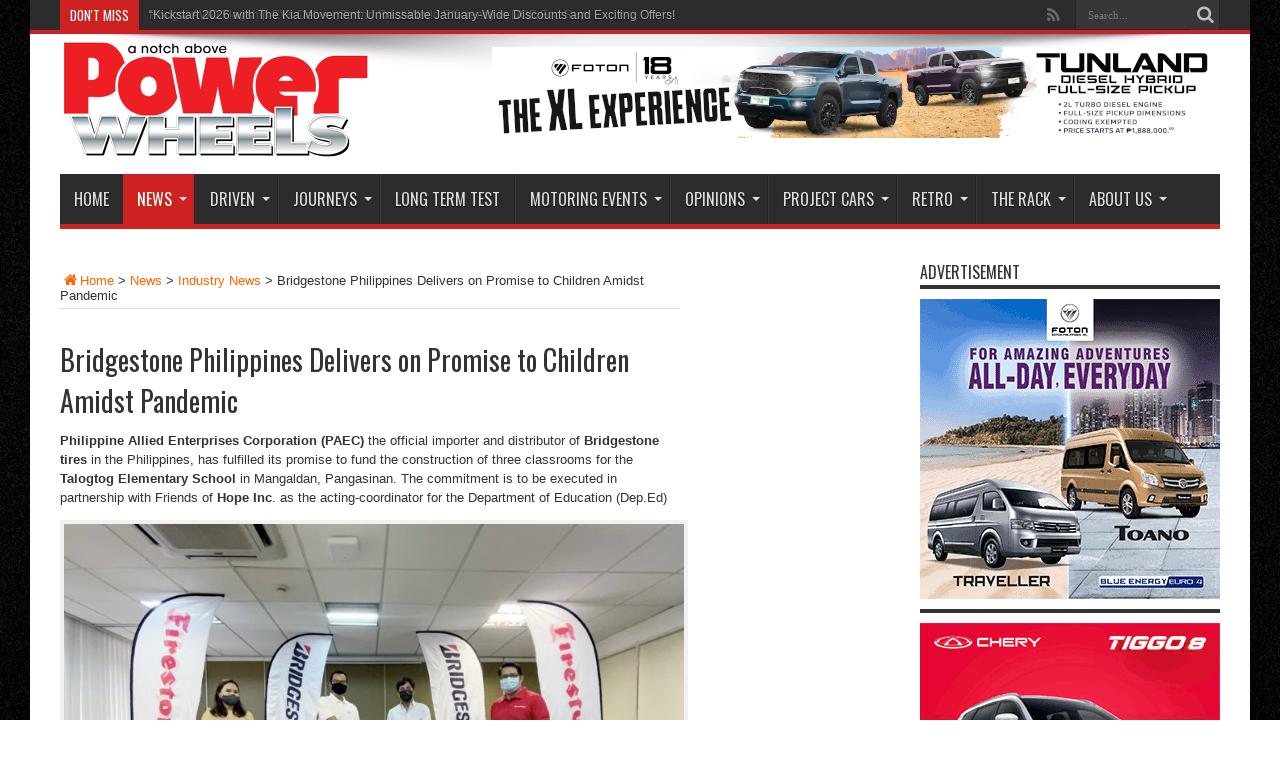

--- FILE ---
content_type: text/html; charset=UTF-8
request_url: https://powerwheelsmagazine.com.ph/bridgestone-philippines-delivers-on-promise-to-children-amidst-pandemic/
body_size: 15418
content:
<!DOCTYPE html>
<html lang="en-US" prefix="og: http://ogp.me/ns#">
<head>
<meta charset="UTF-8" />
<title>Bridgestone Philippines Delivers on Promise to Children Amidst Pandemic | Power Wheels Magazine</title>
<link rel="profile" href="http://gmpg.org/xfn/11" />
<link rel="pingback" href="https://powerwheelsmagazine.com.ph/xmlrpc.php" />
<link rel="stylesheet" href="https://cdn.jsdelivr.net/npm/bootstrap-icons@1.5.0/font/bootstrap-icons.css">
<meta name='robots' content='max-image-preview:large' />
<link rel='dns-prefetch' href='//fonts.googleapis.com' />
<link rel='dns-prefetch' href='//s.w.org' />
<link rel="alternate" type="application/rss+xml" title="Power Wheels Magazine &raquo; Feed" href="https://powerwheelsmagazine.com.ph/feed/" />
<link rel="alternate" type="application/rss+xml" title="Power Wheels Magazine &raquo; Comments Feed" href="https://powerwheelsmagazine.com.ph/comments/feed/" />
<meta property="og:title" content="Bridgestone Philippines Delivers on Promise to Children Amidst Pandemic"/>
<meta property="og:description" content=""/>
<meta property="og:type" content="article"/>
<meta property="og:url" content="https://powerwheelsmagazine.com.ph/bridgestone-philippines-delivers-on-promise-to-children-amidst-pandemic/"/>
<meta property="og:site_name" content="Power Wheels Magazine"/>
<meta property="og:image" content="https://powerwheelsmagazine.com.ph/wp-content/uploads/2021/03/PAEC-HOPE.jpg"/>
		<!-- This site uses the Google Analytics by ExactMetrics plugin v8.6.2 - Using Analytics tracking - https://www.exactmetrics.com/ -->
							<script src="//www.googletagmanager.com/gtag/js?id=G-LD91PYS5WY"  data-cfasync="false" data-wpfc-render="false" type="text/javascript" async></script>
			<script data-cfasync="false" data-wpfc-render="false" type="text/javascript">
				var em_version = '8.6.2';
				var em_track_user = true;
				var em_no_track_reason = '';
								var ExactMetricsDefaultLocations = {"page_location":"https:\/\/powerwheelsmagazine.com.ph\/bridgestone-philippines-delivers-on-promise-to-children-amidst-pandemic\/"};
								if ( typeof ExactMetricsPrivacyGuardFilter === 'function' ) {
					var ExactMetricsLocations = (typeof ExactMetricsExcludeQuery === 'object') ? ExactMetricsPrivacyGuardFilter( ExactMetricsExcludeQuery ) : ExactMetricsPrivacyGuardFilter( ExactMetricsDefaultLocations );
				} else {
					var ExactMetricsLocations = (typeof ExactMetricsExcludeQuery === 'object') ? ExactMetricsExcludeQuery : ExactMetricsDefaultLocations;
				}

								var disableStrs = [
										'ga-disable-G-LD91PYS5WY',
									];

				/* Function to detect opted out users */
				function __gtagTrackerIsOptedOut() {
					for (var index = 0; index < disableStrs.length; index++) {
						if (document.cookie.indexOf(disableStrs[index] + '=true') > -1) {
							return true;
						}
					}

					return false;
				}

				/* Disable tracking if the opt-out cookie exists. */
				if (__gtagTrackerIsOptedOut()) {
					for (var index = 0; index < disableStrs.length; index++) {
						window[disableStrs[index]] = true;
					}
				}

				/* Opt-out function */
				function __gtagTrackerOptout() {
					for (var index = 0; index < disableStrs.length; index++) {
						document.cookie = disableStrs[index] + '=true; expires=Thu, 31 Dec 2099 23:59:59 UTC; path=/';
						window[disableStrs[index]] = true;
					}
				}

				if ('undefined' === typeof gaOptout) {
					function gaOptout() {
						__gtagTrackerOptout();
					}
				}
								window.dataLayer = window.dataLayer || [];

				window.ExactMetricsDualTracker = {
					helpers: {},
					trackers: {},
				};
				if (em_track_user) {
					function __gtagDataLayer() {
						dataLayer.push(arguments);
					}

					function __gtagTracker(type, name, parameters) {
						if (!parameters) {
							parameters = {};
						}

						if (parameters.send_to) {
							__gtagDataLayer.apply(null, arguments);
							return;
						}

						if (type === 'event') {
														parameters.send_to = exactmetrics_frontend.v4_id;
							var hookName = name;
							if (typeof parameters['event_category'] !== 'undefined') {
								hookName = parameters['event_category'] + ':' + name;
							}

							if (typeof ExactMetricsDualTracker.trackers[hookName] !== 'undefined') {
								ExactMetricsDualTracker.trackers[hookName](parameters);
							} else {
								__gtagDataLayer('event', name, parameters);
							}
							
						} else {
							__gtagDataLayer.apply(null, arguments);
						}
					}

					__gtagTracker('js', new Date());
					__gtagTracker('set', {
						'developer_id.dNDMyYj': true,
											});
					if ( ExactMetricsLocations.page_location ) {
						__gtagTracker('set', ExactMetricsLocations);
					}
										__gtagTracker('config', 'G-LD91PYS5WY', {"forceSSL":"true"} );
															window.gtag = __gtagTracker;										(function () {
						/* https://developers.google.com/analytics/devguides/collection/analyticsjs/ */
						/* ga and __gaTracker compatibility shim. */
						var noopfn = function () {
							return null;
						};
						var newtracker = function () {
							return new Tracker();
						};
						var Tracker = function () {
							return null;
						};
						var p = Tracker.prototype;
						p.get = noopfn;
						p.set = noopfn;
						p.send = function () {
							var args = Array.prototype.slice.call(arguments);
							args.unshift('send');
							__gaTracker.apply(null, args);
						};
						var __gaTracker = function () {
							var len = arguments.length;
							if (len === 0) {
								return;
							}
							var f = arguments[len - 1];
							if (typeof f !== 'object' || f === null || typeof f.hitCallback !== 'function') {
								if ('send' === arguments[0]) {
									var hitConverted, hitObject = false, action;
									if ('event' === arguments[1]) {
										if ('undefined' !== typeof arguments[3]) {
											hitObject = {
												'eventAction': arguments[3],
												'eventCategory': arguments[2],
												'eventLabel': arguments[4],
												'value': arguments[5] ? arguments[5] : 1,
											}
										}
									}
									if ('pageview' === arguments[1]) {
										if ('undefined' !== typeof arguments[2]) {
											hitObject = {
												'eventAction': 'page_view',
												'page_path': arguments[2],
											}
										}
									}
									if (typeof arguments[2] === 'object') {
										hitObject = arguments[2];
									}
									if (typeof arguments[5] === 'object') {
										Object.assign(hitObject, arguments[5]);
									}
									if ('undefined' !== typeof arguments[1].hitType) {
										hitObject = arguments[1];
										if ('pageview' === hitObject.hitType) {
											hitObject.eventAction = 'page_view';
										}
									}
									if (hitObject) {
										action = 'timing' === arguments[1].hitType ? 'timing_complete' : hitObject.eventAction;
										hitConverted = mapArgs(hitObject);
										__gtagTracker('event', action, hitConverted);
									}
								}
								return;
							}

							function mapArgs(args) {
								var arg, hit = {};
								var gaMap = {
									'eventCategory': 'event_category',
									'eventAction': 'event_action',
									'eventLabel': 'event_label',
									'eventValue': 'event_value',
									'nonInteraction': 'non_interaction',
									'timingCategory': 'event_category',
									'timingVar': 'name',
									'timingValue': 'value',
									'timingLabel': 'event_label',
									'page': 'page_path',
									'location': 'page_location',
									'title': 'page_title',
									'referrer' : 'page_referrer',
								};
								for (arg in args) {
																		if (!(!args.hasOwnProperty(arg) || !gaMap.hasOwnProperty(arg))) {
										hit[gaMap[arg]] = args[arg];
									} else {
										hit[arg] = args[arg];
									}
								}
								return hit;
							}

							try {
								f.hitCallback();
							} catch (ex) {
							}
						};
						__gaTracker.create = newtracker;
						__gaTracker.getByName = newtracker;
						__gaTracker.getAll = function () {
							return [];
						};
						__gaTracker.remove = noopfn;
						__gaTracker.loaded = true;
						window['__gaTracker'] = __gaTracker;
					})();
									} else {
										console.log("");
					(function () {
						function __gtagTracker() {
							return null;
						}

						window['__gtagTracker'] = __gtagTracker;
						window['gtag'] = __gtagTracker;
					})();
									}
			</script>
				<!-- / Google Analytics by ExactMetrics -->
				<script type="text/javascript">
			window._wpemojiSettings = {"baseUrl":"https:\/\/s.w.org\/images\/core\/emoji\/13.1.0\/72x72\/","ext":".png","svgUrl":"https:\/\/s.w.org\/images\/core\/emoji\/13.1.0\/svg\/","svgExt":".svg","source":{"concatemoji":"https:\/\/powerwheelsmagazine.com.ph\/wp-includes\/js\/wp-emoji-release.min.js?ver=5.8.12"}};
			!function(e,a,t){var n,r,o,i=a.createElement("canvas"),p=i.getContext&&i.getContext("2d");function s(e,t){var a=String.fromCharCode;p.clearRect(0,0,i.width,i.height),p.fillText(a.apply(this,e),0,0);e=i.toDataURL();return p.clearRect(0,0,i.width,i.height),p.fillText(a.apply(this,t),0,0),e===i.toDataURL()}function c(e){var t=a.createElement("script");t.src=e,t.defer=t.type="text/javascript",a.getElementsByTagName("head")[0].appendChild(t)}for(o=Array("flag","emoji"),t.supports={everything:!0,everythingExceptFlag:!0},r=0;r<o.length;r++)t.supports[o[r]]=function(e){if(!p||!p.fillText)return!1;switch(p.textBaseline="top",p.font="600 32px Arial",e){case"flag":return s([127987,65039,8205,9895,65039],[127987,65039,8203,9895,65039])?!1:!s([55356,56826,55356,56819],[55356,56826,8203,55356,56819])&&!s([55356,57332,56128,56423,56128,56418,56128,56421,56128,56430,56128,56423,56128,56447],[55356,57332,8203,56128,56423,8203,56128,56418,8203,56128,56421,8203,56128,56430,8203,56128,56423,8203,56128,56447]);case"emoji":return!s([10084,65039,8205,55357,56613],[10084,65039,8203,55357,56613])}return!1}(o[r]),t.supports.everything=t.supports.everything&&t.supports[o[r]],"flag"!==o[r]&&(t.supports.everythingExceptFlag=t.supports.everythingExceptFlag&&t.supports[o[r]]);t.supports.everythingExceptFlag=t.supports.everythingExceptFlag&&!t.supports.flag,t.DOMReady=!1,t.readyCallback=function(){t.DOMReady=!0},t.supports.everything||(n=function(){t.readyCallback()},a.addEventListener?(a.addEventListener("DOMContentLoaded",n,!1),e.addEventListener("load",n,!1)):(e.attachEvent("onload",n),a.attachEvent("onreadystatechange",function(){"complete"===a.readyState&&t.readyCallback()})),(n=t.source||{}).concatemoji?c(n.concatemoji):n.wpemoji&&n.twemoji&&(c(n.twemoji),c(n.wpemoji)))}(window,document,window._wpemojiSettings);
		</script>
		<style type="text/css">
img.wp-smiley,
img.emoji {
	display: inline !important;
	border: none !important;
	box-shadow: none !important;
	height: 1em !important;
	width: 1em !important;
	margin: 0 .07em !important;
	vertical-align: -0.1em !important;
	background: none !important;
	padding: 0 !important;
}
</style>
	<link rel='stylesheet' id='wp-block-library-css'  href='https://powerwheelsmagazine.com.ph/wp-includes/css/dist/block-library/style.min.css?ver=5.8.12' type='text/css' media='all' />
<link rel='stylesheet' id='tie-style-css'  href='https://powerwheelsmagazine.com.ph/wp-content/themes/default/style.css?ver=5.8.12' type='text/css' media='all' />
<link rel='stylesheet' id='Oswald-css'  href='https://fonts.googleapis.com/css?family=Oswald%3Aregular%2C700&#038;ver=5.8.12' type='text/css' media='all' />
<style id='akismet-widget-style-inline-css' type='text/css'>

			.a-stats {
				--akismet-color-mid-green: #357b49;
				--akismet-color-white: #fff;
				--akismet-color-light-grey: #f6f7f7;

				max-width: 350px;
				width: auto;
			}

			.a-stats * {
				all: unset;
				box-sizing: border-box;
			}

			.a-stats strong {
				font-weight: 600;
			}

			.a-stats a.a-stats__link,
			.a-stats a.a-stats__link:visited,
			.a-stats a.a-stats__link:active {
				background: var(--akismet-color-mid-green);
				border: none;
				box-shadow: none;
				border-radius: 8px;
				color: var(--akismet-color-white);
				cursor: pointer;
				display: block;
				font-family: -apple-system, BlinkMacSystemFont, 'Segoe UI', 'Roboto', 'Oxygen-Sans', 'Ubuntu', 'Cantarell', 'Helvetica Neue', sans-serif;
				font-weight: 500;
				padding: 12px;
				text-align: center;
				text-decoration: none;
				transition: all 0.2s ease;
			}

			/* Extra specificity to deal with TwentyTwentyOne focus style */
			.widget .a-stats a.a-stats__link:focus {
				background: var(--akismet-color-mid-green);
				color: var(--akismet-color-white);
				text-decoration: none;
			}

			.a-stats a.a-stats__link:hover {
				filter: brightness(110%);
				box-shadow: 0 4px 12px rgba(0, 0, 0, 0.06), 0 0 2px rgba(0, 0, 0, 0.16);
			}

			.a-stats .count {
				color: var(--akismet-color-white);
				display: block;
				font-size: 1.5em;
				line-height: 1.4;
				padding: 0 13px;
				white-space: nowrap;
			}
		
</style>
<script type='text/javascript' src='https://powerwheelsmagazine.com.ph/wp-content/plugins/google-analytics-dashboard-for-wp/assets/js/frontend-gtag.min.js?ver=8.6.2' id='exactmetrics-frontend-script-js'></script>
<script data-cfasync="false" data-wpfc-render="false" type="text/javascript" id='exactmetrics-frontend-script-js-extra'>/* <![CDATA[ */
var exactmetrics_frontend = {"js_events_tracking":"true","download_extensions":"zip,mp3,mpeg,pdf,docx,pptx,xlsx,rar","inbound_paths":"[]","home_url":"https:\/\/powerwheelsmagazine.com.ph","hash_tracking":"false","v4_id":"G-LD91PYS5WY"};/* ]]> */
</script>
<script type='text/javascript' src='https://powerwheelsmagazine.com.ph/wp-includes/js/jquery/jquery.min.js?ver=3.6.0' id='jquery-core-js'></script>
<script type='text/javascript' src='https://powerwheelsmagazine.com.ph/wp-includes/js/jquery/jquery-migrate.min.js?ver=3.3.2' id='jquery-migrate-js'></script>
<link rel="https://api.w.org/" href="https://powerwheelsmagazine.com.ph/wp-json/" /><link rel="alternate" type="application/json" href="https://powerwheelsmagazine.com.ph/wp-json/wp/v2/posts/18840" /><link rel="EditURI" type="application/rsd+xml" title="RSD" href="https://powerwheelsmagazine.com.ph/xmlrpc.php?rsd" />
<link rel="wlwmanifest" type="application/wlwmanifest+xml" href="https://powerwheelsmagazine.com.ph/wp-includes/wlwmanifest.xml" /> 
<meta name="generator" content="WordPress 5.8.12" />
<link rel="canonical" href="https://powerwheelsmagazine.com.ph/bridgestone-philippines-delivers-on-promise-to-children-amidst-pandemic/" />
<link rel='shortlink' href='https://powerwheelsmagazine.com.ph/?p=18840' />
<link rel="alternate" type="application/json+oembed" href="https://powerwheelsmagazine.com.ph/wp-json/oembed/1.0/embed?url=https%3A%2F%2Fpowerwheelsmagazine.com.ph%2Fbridgestone-philippines-delivers-on-promise-to-children-amidst-pandemic%2F" />
<link rel="alternate" type="text/xml+oembed" href="https://powerwheelsmagazine.com.ph/wp-json/oembed/1.0/embed?url=https%3A%2F%2Fpowerwheelsmagazine.com.ph%2Fbridgestone-philippines-delivers-on-promise-to-children-amidst-pandemic%2F&#038;format=xml" />
<script data-ad-client="ca-pub-9387420074011218" async src="https://pagead2.googlesyndication.com/pagead/js/adsbygoogle.js"></script><link rel="shortcut icon" href="https://powerwheelsmagazine.com.ph/wp-content/themes/default/favicon.ico" title="Favicon" /><!--[if IE]>
<script type="text/javascript">jQuery(document).ready(function (){ jQuery(".menu-item").has("ul").children("a").attr("aria-haspopup", "true");});</script>
<![endif]-->
<!--[if lt IE 9]>
<script src="https://powerwheelsmagazine.com.ph/wp-content/themes/default/js/html5.js"></script>
<script src="https://powerwheelsmagazine.com.ph/wp-content/themes/default/js/selectivizr-min.js"></script>
<![endif]-->
<!--[if IE 8]>
<link rel="stylesheet" type="text/css" media="all" href="https://powerwheelsmagazine.com.ph/wp-content/themes/default/css/ie8.css" />
<![endif]-->
<script type='text/javascript'>
	/* <![CDATA[ */
	var tievar = {'go_to' : 'Go to...'};
	var tie = {"ajaxurl":"https://powerwheelsmagazine.com.ph/wp-admin/admin-ajax.php" , "your_rating":"Your Rating:"};
	/* ]]> */
</script>
<meta http-equiv="X-UA-Compatible" content="IE=edge,chrome=1" />
<meta name="viewport" content="width=device-width, initial-scale=1, maximum-scale=1, user-scalable=no" />
<style type="text/css" media="screen"> 

body{background:#FFF;}
.background-cover{
	background-color: !important;
	background-image : url('https://www.powerwheelsmagazine.com.ph/wp-content/uploads/2016/08/aNmI5E.jpg') !important;
	filter: progid:DXImageTransform.Microsoft.AlphaImageLoader(src='https://www.powerwheelsmagazine.com.ph/wp-content/uploads/2016/08/aNmI5E.jpg',sizingMethod='scale') !important;
	-ms-filter: "progid:DXImageTransform.Microsoft.AlphaImageLoader(src='https://www.powerwheelsmagazine.com.ph/wp-content/uploads/2016/08/aNmI5E.jpg',sizingMethod='scale')" !important;
}
a {
	color: #ff6600;	}
a:hover {
	color: #d65600;	}

body.single .post .entry a, body.page .post .entry a {
	color: #ff6600;	}
body.single .post .entry a:hover, body.page .post .entry a:hover {
	color: #d65600;	}


</style> 
<script>
  (function(i,s,o,g,r,a,m){i['GoogleAnalyticsObject']=r;i[r]=i[r]||function(){
  (i[r].q=i[r].q||[]).push(arguments)},i[r].l=1*new Date();a=s.createElement(o),
  m=s.getElementsByTagName(o)[0];a.async=1;a.src=g;m.parentNode.insertBefore(a,m)
  })(window,document,'script','//www.google-analytics.com/analytics.js','ga');

  ga('create', 'UA-66184433-5', 'auto');
  ga('send', 'pageview');

</script>
<meta name="generator" content="Powered by WPBakery Page Builder - drag and drop page builder for WordPress."/>
<link rel="icon" href="https://powerwheelsmagazine.com.ph/wp-content/uploads/2021/09/Powerwheels_logo6-70x70.png" sizes="32x32" />
<link rel="icon" href="https://powerwheelsmagazine.com.ph/wp-content/uploads/2021/09/Powerwheels_logo6.png" sizes="192x192" />
<link rel="apple-touch-icon" href="https://powerwheelsmagazine.com.ph/wp-content/uploads/2021/09/Powerwheels_logo6.png" />
<meta name="msapplication-TileImage" content="https://powerwheelsmagazine.com.ph/wp-content/uploads/2021/09/Powerwheels_logo6.png" />
		<style type="text/css" id="wp-custom-css">
			/* Footer Social Media Icons */
.footer-social-icons {
	display: flex;
	direction: row;
}

.footer-social-icons h1 {
	text-decoration: none;
	margin-right: 14px;
	font-size: 38px
}

#youtube-social-icon {
	font-size: 42px;
}

.footer-social-icons h1:hover {
	color: #ee1c25;
}

.footer-social-icons h1:active {
	color: #ee1c25;
}

.footer-social-icons h1:focus {
	color: #ee1c25;
}		</style>
		<noscript><style> .wpb_animate_when_almost_visible { opacity: 1; }</style></noscript></head>
<body id="top" class="post-template-default single single-post postid-18840 single-format-standard wpb-js-composer js-comp-ver-6.2.0 vc_responsive">
	<div class="background-cover"></div>
	<div class="wrapper">
				<div class="top-nav fade-in animated1 head_brnews">
			<div class="container">
				<div class="search-block">
					<form method="get" id="searchform" action="https://powerwheelsmagazine.com.ph/">
						<button class="search-button" type="submit" value="Search"></button>	
						<input type="text" id="s" name="s" value="Search..." onfocus="if (this.value == 'Search...') {this.value = '';}" onblur="if (this.value == '') {this.value = 'Search...';}"  />
					</form>
				</div><!-- .search-block /-->
						<div class="social-icons icon_flat">
		<a class="tooldown" title="Rss" href="https://powerwheelsmagazine.com.ph/feed/" target="_blank"><i class="tieicon-rss"></i></a>	</div>

				
					
	<div class="breaking-news">
		<span>Don't Miss</span>
				
					<ul>
							<li><a href="https://powerwheelsmagazine.com.ph/kickstart-2026-with-the-kia-movement-unmissable-january-wide-discounts-and-exciting-offers/" title="&#8220;Kickstart 2026 with The Kia Movement: Unmissable January-Wide Discounts and Exciting Offers!">&#8220;Kickstart 2026 with The Kia Movement: Unmissable January-Wide Discounts and Exciting Offers!</a></li>
							<li><a href="https://powerwheelsmagazine.com.ph/hongqi-awd-flagship-evs-deliver-strong-real-world-efficiency-in-doe-eco-run/" title="Hongqi AWD Flagship EVs Deliver Strong Real-World Efficiency in DOE Eco Run">Hongqi AWD Flagship EVs Deliver Strong Real-World Efficiency in DOE Eco Run</a></li>
							<li><a href="https://powerwheelsmagazine.com.ph/british-filipino-artist-albie-espinola-holds-art-show-at-wheeltek-harley-davidson-of-cavite/" title="British-Filipino Artist Albie Espinola Holds Art Show at Wheeltek Harley-Davidson of Cavite">British-Filipino Artist Albie Espinola Holds Art Show at Wheeltek Harley-Davidson of Cavite</a></li>
							<li><a href="https://powerwheelsmagazine.com.ph/honda-philippines-inspires-kids-and-teens-to-be-road-safety-heroes/" title="Honda Philippines Inspires Kids and Teens to Be Road Safety Heroes!">Honda Philippines Inspires Kids and Teens to Be Road Safety Heroes!</a></li>
							<li><a href="https://powerwheelsmagazine.com.ph/finding-ease-in-manilas-daily-traffic-with-green-gsm-electric-taxis/" title="FINDING EASE IN MANILA’S DAILY TRAFFIC WITH GREEN GSM ELECTRIC TAXIS">FINDING EASE IN MANILA’S DAILY TRAFFIC WITH GREEN GSM ELECTRIC TAXIS</a></li>
						</ul>
					
						<script type="text/javascript">
			jQuery(document).ready(function(){
								jQuery('.breaking-news ul').innerfade({animationtype: 'fade', speed: 750 , timeout: 3500});
							});
		</script>
	</div> <!-- .breaking-news -->				
			</div>
		</div><!-- .top-menu /-->
				

		<div class="container">	
		<header id="theme-header">
		<div class="header-content fade-in animated1">
			<div class="logo">
			<h2>								<a title="Power Wheels Magazine" href="https://powerwheelsmagazine.com.ph/">
					<img src="https://www.powerwheelsmagazine.com.ph/wp-content/uploads/2015/08/Powerwheels_logo6.png" alt="Power Wheels Magazine" /><strong>Power Wheels Magazine A Notch Above</strong>
				</a>
			</h2>			</div><!-- .logo /-->
<script type="text/javascript">
jQuery(document).ready(function($) {
	var retina = window.devicePixelRatio > 1 ? true : false;
	if(retina) {
       	jQuery('#theme-header .logo img').attr('src', 'https://www.powerwheelsmagazine.com.ph/wp-content/uploads/2015/08/Powerwheels_logo24.png');
       	jQuery('#theme-header .logo img').attr('width', '300');
       	jQuery('#theme-header .logo img').attr('height', '116');
	}
});
</script>
			<div class="ads-top">					
			<a href="https://www.foton.com.ph/" title="FOTON TUNLAND" target="_blank">
				<img src="https://powerwheelsmagazine.com.ph/wp-content/uploads/2025/02/POWERWHEELS-BANNER-TUNLANDV9-728px-x-90px.jpg" alt="FOTON TUNLAND" />
			</a>
				</div>			<div class="clear"></div>
		</div>	
									<nav id="main-nav" class="fade-in animated2 fixed-enabled">
				<div class="container">				
				<div class="main-menu"><ul id="menu-main-menu" class="menu"><li id="menu-item-121" class="menu-item  menu-item-type-custom  menu-item-object-custom  menu-item-home"><a href="https://powerwheelsmagazine.com.ph/">Home</a></li>
<li id="menu-item-125" class="menu-item mega-menu menu-item-type-taxonomy mega-menu menu-item-object-category mega-menu current-post-ancestor mega-menu current-menu-parent mega-menu current-post-parent mega-menu menu-item-has-children"><a href="https://powerwheelsmagazine.com.ph/category/news/">News</a>
<div class="mega-menu-block"><div class="container"><div class="mega-menu-content">
<div class="mega-menu-item "><a class="mega-menu-link" href="https://powerwheelsmagazine.com.ph/kickstart-2026-with-the-kia-movement-unmissable-january-wide-discounts-and-exciting-offers/" title="&#8220;Kickstart 2026 with The Kia Movement: Unmissable January-Wide Discounts and Exciting Offers!"><img width="300" height="160" src="https://powerwheelsmagazine.com.ph/wp-content/uploads/2026/01/The-Kia-Movement-Asset1-300x160.jpg" /></a><h3 class="post-box-title"><a class="mega-menu-link" href="https://powerwheelsmagazine.com.ph/kickstart-2026-with-the-kia-movement-unmissable-january-wide-discounts-and-exciting-offers/" title="&#8220;Kickstart 2026 with The Kia Movement: Unmissable January-Wide Discounts and Exciting Offers!">&#8220;Kickstart 2026 with The Kia Movement: Unmissable January-Wide Discounts and Exciting Offers!</a></h3></div><div class="mega-menu-item "><a class="mega-menu-link" href="https://powerwheelsmagazine.com.ph/hongqi-awd-flagship-evs-deliver-strong-real-world-efficiency-in-doe-eco-run/" title="Hongqi AWD Flagship EVs Deliver Strong Real-World Efficiency in DOE Eco Run"><img width="300" height="160" src="https://powerwheelsmagazine.com.ph/wp-content/uploads/2026/01/beaab41b-dbbe-42a8-ae5f-5ca06f8095ae1-300x160.jpg" /></a><h3 class="post-box-title"><a class="mega-menu-link" href="https://powerwheelsmagazine.com.ph/hongqi-awd-flagship-evs-deliver-strong-real-world-efficiency-in-doe-eco-run/" title="Hongqi AWD Flagship EVs Deliver Strong Real-World Efficiency in DOE Eco Run">Hongqi AWD Flagship EVs Deliver Strong Real-World Efficiency in DOE Eco Run</a></h3></div><div class="mega-menu-item last-column"><a class="mega-menu-link" href="https://powerwheelsmagazine.com.ph/british-filipino-artist-albie-espinola-holds-art-show-at-wheeltek-harley-davidson-of-cavite/" title="British-Filipino Artist Albie Espinola Holds Art Show at Wheeltek Harley-Davidson of Cavite"><img width="300" height="160" src="https://powerwheelsmagazine.com.ph/wp-content/uploads/2026/01/03-300x160.jpg" /></a><h3 class="post-box-title"><a class="mega-menu-link" href="https://powerwheelsmagazine.com.ph/british-filipino-artist-albie-espinola-holds-art-show-at-wheeltek-harley-davidson-of-cavite/" title="British-Filipino Artist Albie Espinola Holds Art Show at Wheeltek Harley-Davidson of Cavite">British-Filipino Artist Albie Espinola Holds Art Show at Wheeltek Harley-Davidson of Cavite</a></h3></div>
</div><!-- .mega-menu-content --> 

<ul class="sub-menu">
	<li id="menu-item-129" class="menu-item  menu-item-type-taxonomy  menu-item-object-category  current-post-ancestor  current-menu-parent  current-post-parent"><a href="https://powerwheelsmagazine.com.ph/category/news/industry-news/">Industry News</a></li>
	<li id="menu-item-130" class="menu-item  menu-item-type-taxonomy  menu-item-object-category"><a href="https://powerwheelsmagazine.com.ph/category/news/launches/">Launches</a></li>
	<li id="menu-item-131" class="menu-item  menu-item-type-taxonomy  menu-item-object-category"><a href="https://powerwheelsmagazine.com.ph/category/news/roadgovt-news/">Road/Govt News</a></li>
	<li id="menu-item-173" class="menu-item  menu-item-type-taxonomy  menu-item-object-category"><a href="https://powerwheelsmagazine.com.ph/category/news/blueprints/">Blueprints</a></li>
</ul> <!--End Sub Menu -->

</div></div> <!-- .mega-menu-block & container --> 
</li>
<li id="menu-item-132" class="menu-item mega-menu menu-item-type-taxonomy mega-menu menu-item-object-category mega-menu menu-item-has-children"><a href="https://powerwheelsmagazine.com.ph/category/driven/">Driven</a>
<div class="mega-menu-block"><div class="container"><div class="mega-menu-content">
<div class="mega-menu-item "><a class="mega-menu-link" href="https://powerwheelsmagazine.com.ph/2025-jaecoo-j7-shs-premium-blurring-the-line-between-phev-and-reev/" title="2025 Jaecoo J7 SHS Premium: Blurring the Line Between PHEV and REEV"><img width="300" height="160" src="https://powerwheelsmagazine.com.ph/wp-content/uploads/2025/12/04-3-300x160.jpg" /></a><h3 class="post-box-title"><a class="mega-menu-link" href="https://powerwheelsmagazine.com.ph/2025-jaecoo-j7-shs-premium-blurring-the-line-between-phev-and-reev/" title="2025 Jaecoo J7 SHS Premium: Blurring the Line Between PHEV and REEV">2025 Jaecoo J7 SHS Premium: Blurring the Line Between PHEV and REEV</a></h3></div><div class="mega-menu-item "><a class="mega-menu-link" href="https://powerwheelsmagazine.com.ph/2025-ford-ranger-wildtrak-2-0l-bi-turbo-4x4-does-the-tagline-match-the-truck/" title="2025 Ford Ranger Wildtrak 2.0L Bi-Turbo 4&#215;4: Does the Tagline Match the Truck?"><img width="300" height="160" src="https://powerwheelsmagazine.com.ph/wp-content/uploads/2025/12/74-300x160.jpg" /></a><h3 class="post-box-title"><a class="mega-menu-link" href="https://powerwheelsmagazine.com.ph/2025-ford-ranger-wildtrak-2-0l-bi-turbo-4x4-does-the-tagline-match-the-truck/" title="2025 Ford Ranger Wildtrak 2.0L Bi-Turbo 4&#215;4: Does the Tagline Match the Truck?">2025 Ford Ranger Wildtrak 2.0L Bi-Turbo 4&#215;4: Does the Tagline Match the Truck?</a></h3></div><div class="mega-menu-item last-column"><a class="mega-menu-link" href="https://powerwheelsmagazine.com.ph/2025-mazda-bt-50-3-0l-at-4x2-the-sporty-pickup-truck-with-a-lot-of-pick-up/" title="2025 Mazda BT-50 3.0L AT 4&#215;2: The Sporty Pickup Truck with a Lot of Pick Up!"><img width="300" height="160" src="https://powerwheelsmagazine.com.ph/wp-content/uploads/2025/11/09-300x160.jpg" /></a><h3 class="post-box-title"><a class="mega-menu-link" href="https://powerwheelsmagazine.com.ph/2025-mazda-bt-50-3-0l-at-4x2-the-sporty-pickup-truck-with-a-lot-of-pick-up/" title="2025 Mazda BT-50 3.0L AT 4&#215;2: The Sporty Pickup Truck with a Lot of Pick Up!">2025 Mazda BT-50 3.0L AT 4&#215;2: The Sporty Pickup Truck with a Lot of Pick Up!</a></h3></div>
</div><!-- .mega-menu-content --> 

<ul class="sub-menu">
	<li id="menu-item-16837" class="menu-item  menu-item-type-taxonomy  menu-item-object-category"><a href="https://powerwheelsmagazine.com.ph/category/driven/cars-other-4-wheels/">Cars &#038; Four Wheels</a></li>
	<li id="menu-item-16838" class="menu-item  menu-item-type-taxonomy  menu-item-object-category"><a href="https://powerwheelsmagazine.com.ph/category/driven/motorcycles-two-wheels/">Motorcycles &amp; Two Wheels</a></li>
</ul> <!--End Sub Menu -->

</div></div> <!-- .mega-menu-block & container --> 
</li>
<li id="menu-item-134" class="menu-item mega-menu menu-item-type-taxonomy mega-menu menu-item-object-category mega-menu menu-item-has-children"><a href="https://powerwheelsmagazine.com.ph/category/journeys/">Journeys</a>
<div class="mega-menu-block"><div class="container"><div class="mega-menu-content">
<div class="mega-menu-item "><a class="mega-menu-link" href="https://powerwheelsmagazine.com.ph/all-new-suzuki-fronx-hybrid-vibrant-ride-and-drive-experience-witnessing-shvs-in-action-from-caloocan-to-bataan-and-back/" title="All-New Suzuki Fronx Hybrid Vibrant Ride-and-Drive Experience: Witnessing SHVS* in Action from Caloocan to Bataan and Back"><img width="300" height="160" src="https://powerwheelsmagazine.com.ph/wp-content/uploads/2025/09/152-300x160.jpg" /></a><h3 class="post-box-title"><a class="mega-menu-link" href="https://powerwheelsmagazine.com.ph/all-new-suzuki-fronx-hybrid-vibrant-ride-and-drive-experience-witnessing-shvs-in-action-from-caloocan-to-bataan-and-back/" title="All-New Suzuki Fronx Hybrid Vibrant Ride-and-Drive Experience: Witnessing SHVS* in Action from Caloocan to Bataan and Back">All-New Suzuki Fronx Hybrid Vibrant Ride-and-Drive Experience: Witnessing SHVS* in Action from Caloocan to Bataan and Back</a></h3></div><div class="mega-menu-item "><a class="mega-menu-link" href="https://powerwheelsmagazine.com.ph/li-auto-media-drive-pampered-spoiled-and-electrified-in-august/" title="Li Auto Media Drive: Pampered, Spoiled and Electrified in August"><img width="300" height="160" src="https://powerwheelsmagazine.com.ph/wp-content/uploads/2025/08/76-300x160.jpg" /></a><h3 class="post-box-title"><a class="mega-menu-link" href="https://powerwheelsmagazine.com.ph/li-auto-media-drive-pampered-spoiled-and-electrified-in-august/" title="Li Auto Media Drive: Pampered, Spoiled and Electrified in August">Li Auto Media Drive: Pampered, Spoiled and Electrified in August</a></h3></div><div class="mega-menu-item last-column"><a class="mega-menu-link" href="https://powerwheelsmagazine.com.ph/vikings-sm-city-sta-rosa-now-open-the-first-in-laguna-2/" title="VIKINGS SM City Sta. Rosa Now Open — The First in Laguna!!"><img width="300" height="160" src="https://powerwheelsmagazine.com.ph/wp-content/uploads/2025/07/1-300x160.jpeg" /></a><h3 class="post-box-title"><a class="mega-menu-link" href="https://powerwheelsmagazine.com.ph/vikings-sm-city-sta-rosa-now-open-the-first-in-laguna-2/" title="VIKINGS SM City Sta. Rosa Now Open — The First in Laguna!!">VIKINGS SM City Sta. Rosa Now Open — The First in Laguna!!</a></h3></div>
</div><!-- .mega-menu-content --> 

<ul class="sub-menu">
	<li id="menu-item-135" class="menu-item  menu-item-type-taxonomy  menu-item-object-category"><a href="https://powerwheelsmagazine.com.ph/category/journeys/roadtrips/">Roadtrips</a></li>
	<li id="menu-item-137" class="menu-item  menu-item-type-taxonomy  menu-item-object-category"><a href="https://powerwheelsmagazine.com.ph/category/journeys/foreign-trips/">Foreign Trips</a></li>
	<li id="menu-item-136" class="menu-item  menu-item-type-taxonomy  menu-item-object-category"><a href="https://powerwheelsmagazine.com.ph/category/journeys/food-trips/">Food Trips</a></li>
</ul> <!--End Sub Menu -->

</div></div> <!-- .mega-menu-block & container --> 
</li>
<li id="menu-item-139" class="menu-item  menu-item-type-taxonomy  menu-item-object-category"><a href="https://powerwheelsmagazine.com.ph/category/long-term-test/">Long Term Test</a></li>
<li id="menu-item-146" class="menu-item mega-menu menu-item-type-taxonomy mega-menu menu-item-object-category mega-menu menu-item-has-children"><a href="https://powerwheelsmagazine.com.ph/category/motoring-events/">Motoring Events</a>
<div class="mega-menu-block"><div class="container"><div class="mega-menu-content">
<div class="mega-menu-item "><a class="mega-menu-link" href="https://powerwheelsmagazine.com.ph/maico-buncio-foundation-and-big-bike-medic-launch-inclusive-track-day-focused-on-skill-safety-and-community/" title="Maico Buncio Foundation and Big Bike Medic Launch Inclusive Track Day Focused on Skill, Safety, and Community"><img width="300" height="160" src="https://powerwheelsmagazine.com.ph/wp-content/uploads/2025/12/poster-1-300x160.jpg" /></a><h3 class="post-box-title"><a class="mega-menu-link" href="https://powerwheelsmagazine.com.ph/maico-buncio-foundation-and-big-bike-medic-launch-inclusive-track-day-focused-on-skill-safety-and-community/" title="Maico Buncio Foundation and Big Bike Medic Launch Inclusive Track Day Focused on Skill, Safety, and Community">Maico Buncio Foundation and Big Bike Medic Launch Inclusive Track Day Focused on Skill, Safety, and Community</a></h3></div><div class="mega-menu-item "><a class="mega-menu-link" href="https://powerwheelsmagazine.com.ph/3-day-clark-international-festival-of-speed-cifos-2-wheel-festival-breaks-record/" title="3-Day Clark International Festival of Speed (CIFOS) 2-Wheel Festival Breaks Record"><img width="300" height="160" src="https://powerwheelsmagazine.com.ph/wp-content/uploads/2025/12/CIFOS-2025-Poster-300x160.jpg" /></a><h3 class="post-box-title"><a class="mega-menu-link" href="https://powerwheelsmagazine.com.ph/3-day-clark-international-festival-of-speed-cifos-2-wheel-festival-breaks-record/" title="3-Day Clark International Festival of Speed (CIFOS) 2-Wheel Festival Breaks Record">3-Day Clark International Festival of Speed (CIFOS) 2-Wheel Festival Breaks Record</a></h3></div><div class="mega-menu-item last-column"><a class="mega-menu-link" href="https://powerwheelsmagazine.com.ph/lego-1950s-cadillac-drives-las-vegas-grand-prix-champions-to-the-podium/" title="LEGO 1950s Cadillac Drives Las Vegas Grand Prix Champions to the Podium"><img width="300" height="160" src="https://powerwheelsmagazine.com.ph/wp-content/uploads/2025/11/03-Race-winners-George-Russel-Lando-Norris-and-Max-Verstappen-ride-the-LEGO-1950s-Cadillac-from-the-paddocks-to-the-podium.-300x160.jpg" /></a><h3 class="post-box-title"><a class="mega-menu-link" href="https://powerwheelsmagazine.com.ph/lego-1950s-cadillac-drives-las-vegas-grand-prix-champions-to-the-podium/" title="LEGO 1950s Cadillac Drives Las Vegas Grand Prix Champions to the Podium">LEGO 1950s Cadillac Drives Las Vegas Grand Prix Champions to the Podium</a></h3></div>
</div><!-- .mega-menu-content --> 

<ul class="sub-menu">
	<li id="menu-item-148" class="menu-item  menu-item-type-taxonomy  menu-item-object-category"><a href="https://powerwheelsmagazine.com.ph/category/motoring-events/show-circuits/">Show Circuits</a></li>
	<li id="menu-item-149" class="menu-item  menu-item-type-taxonomy  menu-item-object-category"><a href="https://powerwheelsmagazine.com.ph/category/motoring-events/track-tested/">Track Tested</a></li>
	<li id="menu-item-147" class="menu-item  menu-item-type-taxonomy  menu-item-object-category"><a href="https://powerwheelsmagazine.com.ph/category/motoring-events/pitwall/">Pitwall</a></li>
</ul> <!--End Sub Menu -->

</div></div> <!-- .mega-menu-block & container --> 
</li>
<li id="menu-item-7005" class="menu-item  menu-item-type-taxonomy  menu-item-object-category  menu-item-has-children"><a href="https://powerwheelsmagazine.com.ph/category/opinions/">Opinions</a>
<ul class="sub-menu">
	<li id="menu-item-7008" class="menu-item  menu-item-type-taxonomy  menu-item-object-category"><a href="https://powerwheelsmagazine.com.ph/category/opinions/editors-note/">Editor&#8217;s Note</a></li>
</ul> <!--End Sub Menu -->
</li>
<li id="menu-item-7006" class="menu-item  menu-item-type-taxonomy  menu-item-object-category  menu-item-has-children"><a href="https://powerwheelsmagazine.com.ph/category/project-cars/">Project Cars</a>
<ul class="sub-menu">
	<li id="menu-item-16826" class="menu-item  menu-item-type-taxonomy  menu-item-object-category"><a href="https://powerwheelsmagazine.com.ph/category/project-cars/1971-chevrolet-camaro-rs/">1971 Chevrolet Camaro RS</a></li>
	<li id="menu-item-16827" class="menu-item  menu-item-type-taxonomy  menu-item-object-category"><a href="https://powerwheelsmagazine.com.ph/category/project-cars/1973-volkswagen-beetle-1300-s/">1973 Volkswagen Beetle 1300 S</a></li>
	<li id="menu-item-16828" class="menu-item  menu-item-type-taxonomy  menu-item-object-category"><a href="https://powerwheelsmagazine.com.ph/category/project-cars/1974-volkswagen-super-beetle-1303-s/">1974 Volkswagen Super Beetle 1303 S</a></li>
	<li id="menu-item-16829" class="menu-item  menu-item-type-taxonomy  menu-item-object-category"><a href="https://powerwheelsmagazine.com.ph/category/project-cars/1976-mitsubishi-celeste-1600-st/">1976 Mitsubishi Celeste 1600 ST</a></li>
	<li id="menu-item-16830" class="menu-item  menu-item-type-taxonomy  menu-item-object-category"><a href="https://powerwheelsmagazine.com.ph/category/project-cars/1983-mercedes-benz-500se-w126/">1983 Mercedes-Benz 500SE W126</a></li>
	<li id="menu-item-16835" class="menu-item  menu-item-type-taxonomy  menu-item-object-category"><a href="https://powerwheelsmagazine.com.ph/category/project-cars/1991-mitsubishi-galant-gti/">1991 Mitsubishi Galant GTI</a></li>
	<li id="menu-item-18715" class="menu-item  menu-item-type-taxonomy  menu-item-object-category"><a href="https://powerwheelsmagazine.com.ph/category/project-cars/1995-jaguar-xj6-4-0-swb-x300/">1995 Jaguar XJ6 4.0 SWB (X300)</a></li>
	<li id="menu-item-16831" class="menu-item  menu-item-type-taxonomy  menu-item-object-category"><a href="https://powerwheelsmagazine.com.ph/category/project-cars/2002-chevrolet-tahoe-4800-ls/">2002 Chevrolet Tahoe 4800 LS</a></li>
</ul> <!--End Sub Menu -->
</li>
<li id="menu-item-7007" class="menu-item  menu-item-type-taxonomy  menu-item-object-category  menu-item-has-children"><a href="https://powerwheelsmagazine.com.ph/category/retro/">Retro</a>
<ul class="sub-menu">
	<li id="menu-item-16819" class="menu-item  menu-item-type-taxonomy  menu-item-object-category"><a href="https://powerwheelsmagazine.com.ph/category/retro/american-muscle/">American Muscle</a></li>
	<li id="menu-item-16820" class="menu-item  menu-item-type-taxonomy  menu-item-object-category"><a href="https://powerwheelsmagazine.com.ph/category/retro/japanese-old-school/">Japanese Old School</a></li>
	<li id="menu-item-16822" class="menu-item  menu-item-type-taxonomy  menu-item-object-category"><a href="https://powerwheelsmagazine.com.ph/category/retro/euro-sports/">Euro Sports</a></li>
	<li id="menu-item-16825" class="menu-item  menu-item-type-taxonomy  menu-item-object-category"><a href="https://powerwheelsmagazine.com.ph/category/retro/classic-utility/">Classic Utility</a></li>
	<li id="menu-item-16823" class="menu-item  menu-item-type-taxonomy  menu-item-object-category"><a href="https://powerwheelsmagazine.com.ph/category/retro/vintage-bikes/">Vintage Bikes</a></li>
</ul> <!--End Sub Menu -->
</li>
<li id="menu-item-150" class="menu-item  menu-item-type-taxonomy  menu-item-object-category  menu-item-has-children"><a href="https://powerwheelsmagazine.com.ph/category/the-rack/">The Rack</a>
<ul class="sub-menu">
	<li id="menu-item-151" class="menu-item  menu-item-type-taxonomy  menu-item-object-category"><a href="https://powerwheelsmagazine.com.ph/category/the-rack/car-accesories/">Car Accesories</a></li>
	<li id="menu-item-152" class="menu-item  menu-item-type-taxonomy  menu-item-object-category"><a href="https://powerwheelsmagazine.com.ph/category/the-rack/car-gadgets/">Toys n&#8217; Tech</a></li>
	<li id="menu-item-16839" class="menu-item  menu-item-type-taxonomy  menu-item-object-category"><a href="https://powerwheelsmagazine.com.ph/category/the-rack/miniature-wheels-the-rack/">Miniature Wheels</a></li>
</ul> <!--End Sub Menu -->
</li>
<li id="menu-item-154" class="menu-item  menu-item-type-custom  menu-item-object-custom  menu-item-has-children"><a href="#">About Us</a>
<ul class="sub-menu">
	<li id="menu-item-172" class="menu-item  menu-item-type-post_type  menu-item-object-page"><a href="https://powerwheelsmagazine.com.ph/about-power-wheels-mag/">About Us</a></li>
	<li id="menu-item-171" class="menu-item  menu-item-type-post_type  menu-item-object-page"><a href="https://powerwheelsmagazine.com.ph/staffbox/">Staffbox</a></li>
	<li id="menu-item-169" class="menu-item  menu-item-type-post_type  menu-item-object-page"><a href="https://powerwheelsmagazine.com.ph/contact/">Contact Us</a></li>
	<li id="menu-item-167" class="menu-item  menu-item-type-post_type  menu-item-object-page"><a href="https://powerwheelsmagazine.com.ph/advertise/">Advertise</a></li>
	<li id="menu-item-168" class="menu-item  menu-item-type-post_type  menu-item-object-page"><a href="https://powerwheelsmagazine.com.ph/power-outlet/">Power Outlet</a></li>
</ul> <!--End Sub Menu -->
</li>
</ul></div>				</div>
			</nav><!-- .main-nav /-->
		</header><!-- #header /-->
	
	<div id="main-content" class="container fade-in animated3"><div class="content-wrap">
	<div class="content">
		<div xmlns:v="http://rdf.data-vocabulary.org/#"  id="crumbs"><span typeof="v:Breadcrumb"><a rel="v:url" property="v:title" class="crumbs-home" href="https://powerwheelsmagazine.com.ph"><i class="tieicon-home"></i>Home</a></span> &gt; <span typeof="v:Breadcrumb"><a rel="v:url" property="v:title" href="https://powerwheelsmagazine.com.ph/category/news/">News</a></span> &gt; <span typeof="v:Breadcrumb"><a rel="v:url" property="v:title" href="https://powerwheelsmagazine.com.ph/category/news/industry-news/">Industry News</a></span> &gt; <span class="current">Bridgestone Philippines Delivers on Promise to Children Amidst Pandemic</span></div>		
		
				
				
						
		<article class="post-listing post-18840 post type-post status-publish format-standard has-post-thumbnail hentry category-industry-news category-news category-uncategorized tag-bridgestone-philippines tag-hope-foundation">
				

			<div class="post-inner">
				<h1 class="name post-title entry-title" itemprop="itemReviewed" itemscope itemtype="http://schema.org/Thing"><span itemprop="name">Bridgestone Philippines Delivers on Promise to Children Amidst Pandemic</span></h1>

					
				<div class="entry">
					
					<p style="text-align: left;"><strong>Philippine Allied Enterprises Corporation (PAEC)</strong> the official importer and distributor of <strong>Bridgestone tires</strong> in the Philippines, has fulfilled its promise to fund the construction of three classrooms for the <strong>Talogtog Elementary School</strong> in Mangaldan, Pangasinan. The commitment is to be executed in partnership with Friends of <strong>Hope Inc</strong>. as the acting-coordinator for the Department of Education (Dep.Ed)</p>
<div id="attachment_18842" style="width: 630px" class="wp-caption aligncenter"><a href="https://www.powerwheelsmagazine.com.ph/wp-content/uploads/2021/03/PAEC-HOPE.jpg"><img aria-describedby="caption-attachment-18842" loading="lazy" class="wp-image-18842 size-large" src="https://www.powerwheelsmagazine.com.ph/wp-content/uploads/2021/03/PAEC-HOPE-1024x673.jpg" alt="" width="620" height="407" srcset="https://powerwheelsmagazine.com.ph/wp-content/uploads/2021/03/PAEC-HOPE-1024x673.jpg 1024w, https://powerwheelsmagazine.com.ph/wp-content/uploads/2021/03/PAEC-HOPE-300x197.jpg 300w, https://powerwheelsmagazine.com.ph/wp-content/uploads/2021/03/PAEC-HOPE-768x505.jpg 768w, https://powerwheelsmagazine.com.ph/wp-content/uploads/2021/03/PAEC-HOPE.jpg 1311w" sizes="(max-width: 620px) 100vw, 620px" /></a><p id="caption-attachment-18842" class="wp-caption-text">L – R): Micaela Agoncillo, Corporate Communications Manager of HOPE Foundation; Oliver Sicam, Marketing &amp; Strategy Director of HOPE Foundation; Marc Tagle, President &amp; CEO of Bridgestone Philippines; and Danny Cervas, VP for Operations of Bridgestone Philippines.</p></div>
<p>As an industry leader in motoring, Bridgestone understands that mobility is part of being human – be it physical or social. Hence, the brand aims to encourage every child to pursue their best chance in seeking better futures through education. By sponsoring the construction of much needed classrooms, Bridgestone is hoping that the children of Talogtog Elementary School would become more excited to go back to school once the pandemic is over.</p>
<p>In 2019, around <strong>560 students</strong> enrolled at Talogtog Elementary School in Mangaldan, Pangasinan. This inflated number of enrollees meant that a fraction of the school population, which included the faculty, had to make do with makeshift rooms of lumber and plywood. These plywood rooms were cycled, narrowly serving various grade levels (Kinder to Grade 2) and purposes (feeding and faculty rooms). During the rainy season, the makeshift classrooms of Talogtog Elementary School would swell and rot due to the rising water – a common vulnerability of ‘last mile’ areas. Similarly, unfortunate scenarios and lack of fast intervention would mean longer-term damage to Talogtog’s makeshift classrooms, which are short-term solutions. Eventually, the rain and elemental features will no longer affect just the classrooms, but hold back the community as a whole. The lack of a sound schooling environment brings the children of Talogtog behind their peers, thereby hindering progress at the margins.</p>
<div id="attachment_18843" style="width: 630px" class="wp-caption aligncenter"><a href="https://www.powerwheelsmagazine.com.ph/wp-content/uploads/2021/03/School.jpg"><img aria-describedby="caption-attachment-18843" loading="lazy" class="wp-image-18843" src="https://www.powerwheelsmagazine.com.ph/wp-content/uploads/2021/03/School.jpg" alt="" width="620" height="293" srcset="https://powerwheelsmagazine.com.ph/wp-content/uploads/2021/03/School.jpg 854w, https://powerwheelsmagazine.com.ph/wp-content/uploads/2021/03/School-300x142.jpg 300w, https://powerwheelsmagazine.com.ph/wp-content/uploads/2021/03/School-768x363.jpg 768w" sizes="(max-width: 620px) 100vw, 620px" /></a><p id="caption-attachment-18843" class="wp-caption-text">Makeshift classrooms used by elementary students of Talogtog Elementary School.</p></div>
<p>Thus, Bridgestone, in cooperation with some key partners and contributors, has started plans to bring change to Mangaldan by improving Talogtog Elementary School. The partnership will replace the 3 makeshift classrooms of Talogtog Elementary School, as well as raise these new classrooms to protect from the rising water during inclement weather. In doing so, Bridgestone will actively contribute to the continuance of education of Talogtog Elementary School students who come from its surrounding communities.</p>
<p><a href="https://www.powerwheelsmagazine.com.ph/wp-content/uploads/2021/03/121697709_3767278223360095_8157312448851750099_o-2.jpg"><img loading="lazy" class="alignleft wp-image-18841" src="https://www.powerwheelsmagazine.com.ph/wp-content/uploads/2021/03/121697709_3767278223360095_8157312448851750099_o-2.jpg" alt="" width="450" height="362" srcset="https://powerwheelsmagazine.com.ph/wp-content/uploads/2021/03/121697709_3767278223360095_8157312448851750099_o-2.jpg 998w, https://powerwheelsmagazine.com.ph/wp-content/uploads/2021/03/121697709_3767278223360095_8157312448851750099_o-2-300x241.jpg 300w, https://powerwheelsmagazine.com.ph/wp-content/uploads/2021/03/121697709_3767278223360095_8157312448851750099_o-2-768x618.jpg 768w" sizes="(max-width: 450px) 100vw, 450px" /></a>“It is important to give children something to look forward to because the hope they feel today will fuel their aspirations for a better tomorrow. Our goal is to empower these kids by stimulating their motivation through excitement. What better way to excite them to study than knowing new rooms are waiting for them to use instead of those oven-like structures.” says Marc Tagle, President and CEO of Bridgestone-PAEC.</p>
<p>&nbsp;</p>
<p>According to the latest update, last March 5, 2021, Bridgestone’s Marketing Manager and project lead – <strong>Allan Santos</strong> – personally visited the school as an envoy of good will and has met with some partners in the province to discuss this mission of giving hope to children through education. At the moment, discussions between Bridgestone Philippines’ management and other partners are ongoing to bring this goal to a more meaningful fruition.</p>
<div id="attachment_18845" style="width: 630px" class="wp-caption aligncenter"><a href="https://www.powerwheelsmagazine.com.ph/wp-content/uploads/2021/03/DSC03559-scaled.jpg"><img aria-describedby="caption-attachment-18845" loading="lazy" class="wp-image-18845 size-large" src="https://www.powerwheelsmagazine.com.ph/wp-content/uploads/2021/03/DSC03559-1024x683.jpg" alt="" width="620" height="414" srcset="https://powerwheelsmagazine.com.ph/wp-content/uploads/2021/03/DSC03559-1024x683.jpg 1024w, https://powerwheelsmagazine.com.ph/wp-content/uploads/2021/03/DSC03559-300x200.jpg 300w, https://powerwheelsmagazine.com.ph/wp-content/uploads/2021/03/DSC03559-768x512.jpg 768w, https://powerwheelsmagazine.com.ph/wp-content/uploads/2021/03/DSC03559-1536x1024.jpg 1536w, https://powerwheelsmagazine.com.ph/wp-content/uploads/2021/03/DSC03559-2048x1365.jpg 2048w" sizes="(max-width: 620px) 100vw, 620px" /></a><p id="caption-attachment-18845" class="wp-caption-text">Mr. Allan Santos, Bridgestone’s Marketing Manager and project lead with Ms. Minerva de Guzman Serfica,  DepED District Supervisor and Ms. Alma Jomero, Principal of Talogtog Elementary School</p></div>
<p>This story is just about to unfold. Exciting times up ahead.</p>
										
					
									</div><!-- .entry /-->
				<span style="display:none"><a href="https://powerwheelsmagazine.com.ph/tag/bridgestone-philippines/" rel="tag">Bridgestone Philippines</a> <a href="https://powerwheelsmagazine.com.ph/tag/hope-foundation/" rel="tag">HOPE Foundation</a></span>				<span style="display:none" class="updated">2021-03-28</span>
								<div style="display:none" class="vcard author" itemprop="author" itemscope itemtype="http://schema.org/Person"><strong class="fn" itemprop="name"><a href="https://powerwheelsmagazine.com.ph/author/pwmagadmin/" title="Posts by Shawie Dizon" rel="author">Shawie Dizon</a></strong></div>
								
								
			</div><!-- .post-inner -->
		</article><!-- .post-listing -->
		
		
				
				
		
			

		
				<div id="comments">




</div><!-- #comments -->
	
	</div><!-- .content -->
<aside class="sidebar-narrow">
</aside>
</div> <!-- .content-wrap -->
<aside class="sidebar">
<div id="ads300_250-widget-5" class="widget ads300_250-widget"><div class="widget-top"><h4> Advertisement</h4><div class="stripe-line"></div></div>
						<div class="widget-container">		<div  class="ads300-250">
								<div class="ad-cell">
				<a href="http://www.foton.com.ph/"  target="_blank"  >					<img src=" https://www.powerwheelsmagazine.com.ph/wp-content/uploads/2021/08/Foton_2021AdLoop.gif " alt="" />
				</a>			</div>
				</div>
	</div></div><!-- .widget /--><div id="ads300_250-widget-8" class="widget ads300_250-widget"><div class="widget-top"><h4> </h4><div class="stripe-line"></div></div>
						<div class="widget-container">		<div  class="ads300-250">
								<div class="ad-cell">
				<a href="https://cheryauto.ph/#home"  target="_blank"  >					<img src=" https://www.powerwheelsmagazine.com.ph/wp-content/uploads/2021/08/Chery_TestDrive.gif " alt="" />
				</a>			</div>
				</div>
	</div></div><!-- .widget /-->
		<div id="recent-posts-2" class="widget widget_recent_entries">
		<div class="widget-top"><h4>Recent Posts</h4><div class="stripe-line"></div></div>
						<div class="widget-container">
		<ul>
											<li>
					<a href="https://powerwheelsmagazine.com.ph/kickstart-2026-with-the-kia-movement-unmissable-january-wide-discounts-and-exciting-offers/">&#8220;Kickstart 2026 with The Kia Movement: Unmissable January-Wide Discounts and Exciting Offers!</a>
									</li>
											<li>
					<a href="https://powerwheelsmagazine.com.ph/hongqi-awd-flagship-evs-deliver-strong-real-world-efficiency-in-doe-eco-run/">Hongqi AWD Flagship EVs Deliver Strong Real-World Efficiency in DOE Eco Run</a>
									</li>
											<li>
					<a href="https://powerwheelsmagazine.com.ph/british-filipino-artist-albie-espinola-holds-art-show-at-wheeltek-harley-davidson-of-cavite/">British-Filipino Artist Albie Espinola Holds Art Show at Wheeltek Harley-Davidson of Cavite</a>
									</li>
											<li>
					<a href="https://powerwheelsmagazine.com.ph/honda-philippines-inspires-kids-and-teens-to-be-road-safety-heroes/">Honda Philippines Inspires Kids and Teens to Be Road Safety Heroes!</a>
									</li>
											<li>
					<a href="https://powerwheelsmagazine.com.ph/finding-ease-in-manilas-daily-traffic-with-green-gsm-electric-taxis/">FINDING EASE IN MANILA’S DAILY TRAFFIC WITH GREEN GSM ELECTRIC TAXIS</a>
									</li>
					</ul>

		</div></div><!-- .widget /--><div id="recent-comments-2" class="widget widget_recent_comments"><div class="widget-top"><h4>Recent Comments</h4><div class="stripe-line"></div></div>
						<div class="widget-container"><ul id="recentcomments"><li class="recentcomments"><span class="comment-author-link"><a href='https://www.powerwheels.com.ph' rel='external nofollow ugc' class='url'>Shawie Dizon</a></span> on <a href="https://powerwheelsmagazine.com.ph/groovin-on-a-sunday-mornin-2025-distinguished-gentlemans-drive/#comment-1338">Groovin’ on a Sunday Mornin’: 2025 Distinguished Gentleman’s Drive</a></li><li class="recentcomments"><span class="comment-author-link">Darwin</span> on <a href="https://powerwheelsmagazine.com.ph/groovin-on-a-sunday-mornin-2025-distinguished-gentlemans-drive/#comment-1337">Groovin’ on a Sunday Mornin’: 2025 Distinguished Gentleman’s Drive</a></li><li class="recentcomments"><span class="comment-author-link"><a href='https://www.powerwheels.com.ph' rel='external nofollow ugc' class='url'>Shawie Dizon</a></span> on <a href="https://powerwheelsmagazine.com.ph/vikings-sm-city-sta-rosa-now-open-the-first-in-laguna-2/#comment-1115">VIKINGS SM City Sta. Rosa Now Open — The First in Laguna!!</a></li><li class="recentcomments"><span class="comment-author-link"><a href='http://Microtop%20Phils%20Inc' rel='external nofollow ugc' class='url'>Ben Lojo</a></span> on <a href="https://powerwheelsmagazine.com.ph/vikings-sm-city-sta-rosa-now-open-the-first-in-laguna-2/#comment-1104">VIKINGS SM City Sta. Rosa Now Open — The First in Laguna!!</a></li><li class="recentcomments"><span class="comment-author-link"><a href='https://www.powerwheels.com.ph' rel='external nofollow ugc' class='url'>Shawie Dizon</a></span> on <a href="https://powerwheelsmagazine.com.ph/2025-foton-tunland-v7-not-just-for-the-big-boys-girls-wanna-have-fun-too/#comment-993">2025 Foton Tunland V7: Not Just For The Big Boys, Girls Wanna Have Fun, Too!</a></li></ul></div></div><!-- .widget /--><div id="archives-2" class="widget widget_archive"><div class="widget-top"><h4>Archives</h4><div class="stripe-line"></div></div>
						<div class="widget-container">
			<ul>
					<li><a href='https://powerwheelsmagazine.com.ph/2026/01/'>January 2026</a></li>
	<li><a href='https://powerwheelsmagazine.com.ph/2025/12/'>December 2025</a></li>
	<li><a href='https://powerwheelsmagazine.com.ph/2025/11/'>November 2025</a></li>
	<li><a href='https://powerwheelsmagazine.com.ph/2025/10/'>October 2025</a></li>
	<li><a href='https://powerwheelsmagazine.com.ph/2025/09/'>September 2025</a></li>
	<li><a href='https://powerwheelsmagazine.com.ph/2025/08/'>August 2025</a></li>
	<li><a href='https://powerwheelsmagazine.com.ph/2025/07/'>July 2025</a></li>
	<li><a href='https://powerwheelsmagazine.com.ph/2025/06/'>June 2025</a></li>
	<li><a href='https://powerwheelsmagazine.com.ph/2025/05/'>May 2025</a></li>
	<li><a href='https://powerwheelsmagazine.com.ph/2025/04/'>April 2025</a></li>
	<li><a href='https://powerwheelsmagazine.com.ph/2025/03/'>March 2025</a></li>
	<li><a href='https://powerwheelsmagazine.com.ph/2025/02/'>February 2025</a></li>
	<li><a href='https://powerwheelsmagazine.com.ph/2025/01/'>January 2025</a></li>
	<li><a href='https://powerwheelsmagazine.com.ph/2024/12/'>December 2024</a></li>
	<li><a href='https://powerwheelsmagazine.com.ph/2024/11/'>November 2024</a></li>
	<li><a href='https://powerwheelsmagazine.com.ph/2024/10/'>October 2024</a></li>
	<li><a href='https://powerwheelsmagazine.com.ph/2024/09/'>September 2024</a></li>
	<li><a href='https://powerwheelsmagazine.com.ph/2024/08/'>August 2024</a></li>
	<li><a href='https://powerwheelsmagazine.com.ph/2024/07/'>July 2024</a></li>
	<li><a href='https://powerwheelsmagazine.com.ph/2024/06/'>June 2024</a></li>
	<li><a href='https://powerwheelsmagazine.com.ph/2024/05/'>May 2024</a></li>
	<li><a href='https://powerwheelsmagazine.com.ph/2024/04/'>April 2024</a></li>
	<li><a href='https://powerwheelsmagazine.com.ph/2024/03/'>March 2024</a></li>
	<li><a href='https://powerwheelsmagazine.com.ph/2024/02/'>February 2024</a></li>
	<li><a href='https://powerwheelsmagazine.com.ph/2024/01/'>January 2024</a></li>
	<li><a href='https://powerwheelsmagazine.com.ph/2023/12/'>December 2023</a></li>
	<li><a href='https://powerwheelsmagazine.com.ph/2023/11/'>November 2023</a></li>
	<li><a href='https://powerwheelsmagazine.com.ph/2023/10/'>October 2023</a></li>
	<li><a href='https://powerwheelsmagazine.com.ph/2023/09/'>September 2023</a></li>
	<li><a href='https://powerwheelsmagazine.com.ph/2023/08/'>August 2023</a></li>
	<li><a href='https://powerwheelsmagazine.com.ph/2023/07/'>July 2023</a></li>
	<li><a href='https://powerwheelsmagazine.com.ph/2023/06/'>June 2023</a></li>
	<li><a href='https://powerwheelsmagazine.com.ph/2023/05/'>May 2023</a></li>
	<li><a href='https://powerwheelsmagazine.com.ph/2023/04/'>April 2023</a></li>
	<li><a href='https://powerwheelsmagazine.com.ph/2023/03/'>March 2023</a></li>
	<li><a href='https://powerwheelsmagazine.com.ph/2023/02/'>February 2023</a></li>
	<li><a href='https://powerwheelsmagazine.com.ph/2023/01/'>January 2023</a></li>
	<li><a href='https://powerwheelsmagazine.com.ph/2022/12/'>December 2022</a></li>
	<li><a href='https://powerwheelsmagazine.com.ph/2022/11/'>November 2022</a></li>
	<li><a href='https://powerwheelsmagazine.com.ph/2022/09/'>September 2022</a></li>
	<li><a href='https://powerwheelsmagazine.com.ph/2022/08/'>August 2022</a></li>
	<li><a href='https://powerwheelsmagazine.com.ph/2022/07/'>July 2022</a></li>
	<li><a href='https://powerwheelsmagazine.com.ph/2022/06/'>June 2022</a></li>
	<li><a href='https://powerwheelsmagazine.com.ph/2022/05/'>May 2022</a></li>
	<li><a href='https://powerwheelsmagazine.com.ph/2022/04/'>April 2022</a></li>
	<li><a href='https://powerwheelsmagazine.com.ph/2022/03/'>March 2022</a></li>
	<li><a href='https://powerwheelsmagazine.com.ph/2022/02/'>February 2022</a></li>
	<li><a href='https://powerwheelsmagazine.com.ph/2022/01/'>January 2022</a></li>
	<li><a href='https://powerwheelsmagazine.com.ph/2021/12/'>December 2021</a></li>
	<li><a href='https://powerwheelsmagazine.com.ph/2021/11/'>November 2021</a></li>
	<li><a href='https://powerwheelsmagazine.com.ph/2021/10/'>October 2021</a></li>
	<li><a href='https://powerwheelsmagazine.com.ph/2021/09/'>September 2021</a></li>
	<li><a href='https://powerwheelsmagazine.com.ph/2021/08/'>August 2021</a></li>
	<li><a href='https://powerwheelsmagazine.com.ph/2021/07/'>July 2021</a></li>
	<li><a href='https://powerwheelsmagazine.com.ph/2021/06/'>June 2021</a></li>
	<li><a href='https://powerwheelsmagazine.com.ph/2021/05/'>May 2021</a></li>
	<li><a href='https://powerwheelsmagazine.com.ph/2021/04/'>April 2021</a></li>
	<li><a href='https://powerwheelsmagazine.com.ph/2021/03/'>March 2021</a></li>
	<li><a href='https://powerwheelsmagazine.com.ph/2021/02/'>February 2021</a></li>
	<li><a href='https://powerwheelsmagazine.com.ph/2021/01/'>January 2021</a></li>
	<li><a href='https://powerwheelsmagazine.com.ph/2020/12/'>December 2020</a></li>
	<li><a href='https://powerwheelsmagazine.com.ph/2020/11/'>November 2020</a></li>
	<li><a href='https://powerwheelsmagazine.com.ph/2020/10/'>October 2020</a></li>
	<li><a href='https://powerwheelsmagazine.com.ph/2020/09/'>September 2020</a></li>
	<li><a href='https://powerwheelsmagazine.com.ph/2020/08/'>August 2020</a></li>
	<li><a href='https://powerwheelsmagazine.com.ph/2020/07/'>July 2020</a></li>
	<li><a href='https://powerwheelsmagazine.com.ph/2020/06/'>June 2020</a></li>
	<li><a href='https://powerwheelsmagazine.com.ph/2020/05/'>May 2020</a></li>
	<li><a href='https://powerwheelsmagazine.com.ph/2020/04/'>April 2020</a></li>
	<li><a href='https://powerwheelsmagazine.com.ph/2020/03/'>March 2020</a></li>
	<li><a href='https://powerwheelsmagazine.com.ph/2020/02/'>February 2020</a></li>
	<li><a href='https://powerwheelsmagazine.com.ph/2020/01/'>January 2020</a></li>
	<li><a href='https://powerwheelsmagazine.com.ph/2019/12/'>December 2019</a></li>
	<li><a href='https://powerwheelsmagazine.com.ph/2019/11/'>November 2019</a></li>
	<li><a href='https://powerwheelsmagazine.com.ph/2019/10/'>October 2019</a></li>
	<li><a href='https://powerwheelsmagazine.com.ph/2019/09/'>September 2019</a></li>
	<li><a href='https://powerwheelsmagazine.com.ph/2019/08/'>August 2019</a></li>
	<li><a href='https://powerwheelsmagazine.com.ph/2019/07/'>July 2019</a></li>
	<li><a href='https://powerwheelsmagazine.com.ph/2019/06/'>June 2019</a></li>
	<li><a href='https://powerwheelsmagazine.com.ph/2019/05/'>May 2019</a></li>
	<li><a href='https://powerwheelsmagazine.com.ph/2019/04/'>April 2019</a></li>
	<li><a href='https://powerwheelsmagazine.com.ph/2019/03/'>March 2019</a></li>
	<li><a href='https://powerwheelsmagazine.com.ph/2019/02/'>February 2019</a></li>
	<li><a href='https://powerwheelsmagazine.com.ph/2019/01/'>January 2019</a></li>
	<li><a href='https://powerwheelsmagazine.com.ph/2018/12/'>December 2018</a></li>
	<li><a href='https://powerwheelsmagazine.com.ph/2018/11/'>November 2018</a></li>
	<li><a href='https://powerwheelsmagazine.com.ph/2018/10/'>October 2018</a></li>
	<li><a href='https://powerwheelsmagazine.com.ph/2018/06/'>June 2018</a></li>
	<li><a href='https://powerwheelsmagazine.com.ph/2017/12/'>December 2017</a></li>
	<li><a href='https://powerwheelsmagazine.com.ph/2017/11/'>November 2017</a></li>
	<li><a href='https://powerwheelsmagazine.com.ph/2017/10/'>October 2017</a></li>
	<li><a href='https://powerwheelsmagazine.com.ph/2017/09/'>September 2017</a></li>
	<li><a href='https://powerwheelsmagazine.com.ph/2017/08/'>August 2017</a></li>
	<li><a href='https://powerwheelsmagazine.com.ph/2017/07/'>July 2017</a></li>
	<li><a href='https://powerwheelsmagazine.com.ph/2017/06/'>June 2017</a></li>
	<li><a href='https://powerwheelsmagazine.com.ph/2017/05/'>May 2017</a></li>
	<li><a href='https://powerwheelsmagazine.com.ph/2017/04/'>April 2017</a></li>
	<li><a href='https://powerwheelsmagazine.com.ph/2017/03/'>March 2017</a></li>
	<li><a href='https://powerwheelsmagazine.com.ph/2017/02/'>February 2017</a></li>
	<li><a href='https://powerwheelsmagazine.com.ph/2017/01/'>January 2017</a></li>
	<li><a href='https://powerwheelsmagazine.com.ph/2016/12/'>December 2016</a></li>
	<li><a href='https://powerwheelsmagazine.com.ph/2016/11/'>November 2016</a></li>
	<li><a href='https://powerwheelsmagazine.com.ph/2016/10/'>October 2016</a></li>
	<li><a href='https://powerwheelsmagazine.com.ph/2016/09/'>September 2016</a></li>
	<li><a href='https://powerwheelsmagazine.com.ph/2016/08/'>August 2016</a></li>
	<li><a href='https://powerwheelsmagazine.com.ph/2016/07/'>July 2016</a></li>
	<li><a href='https://powerwheelsmagazine.com.ph/2016/06/'>June 2016</a></li>
	<li><a href='https://powerwheelsmagazine.com.ph/2016/05/'>May 2016</a></li>
	<li><a href='https://powerwheelsmagazine.com.ph/2016/04/'>April 2016</a></li>
	<li><a href='https://powerwheelsmagazine.com.ph/2016/03/'>March 2016</a></li>
	<li><a href='https://powerwheelsmagazine.com.ph/2016/02/'>February 2016</a></li>
	<li><a href='https://powerwheelsmagazine.com.ph/2016/01/'>January 2016</a></li>
	<li><a href='https://powerwheelsmagazine.com.ph/2015/12/'>December 2015</a></li>
	<li><a href='https://powerwheelsmagazine.com.ph/2015/11/'>November 2015</a></li>
	<li><a href='https://powerwheelsmagazine.com.ph/2015/10/'>October 2015</a></li>
	<li><a href='https://powerwheelsmagazine.com.ph/2015/08/'>August 2015</a></li>
			</ul>

			</div></div><!-- .widget /--><div id="categories-2" class="widget widget_categories"><div class="widget-top"><h4>Categories</h4><div class="stripe-line"></div></div>
						<div class="widget-container">
			<ul>
					<li class="cat-item cat-item-3584"><a href="https://powerwheelsmagazine.com.ph/category/project-cars/1970-pontiac-firebird-formula-350/">1970 Pontiac Firebird Formula 350</a>
</li>
	<li class="cat-item cat-item-3290"><a href="https://powerwheelsmagazine.com.ph/category/project-cars/1971-chevrolet-camaro-rs/">1971 Chevrolet Camaro RS</a>
</li>
	<li class="cat-item cat-item-3294"><a href="https://powerwheelsmagazine.com.ph/category/project-cars/1973-volkswagen-beetle-1300-s/">1973 Volkswagen Beetle 1300 S</a>
</li>
	<li class="cat-item cat-item-3291"><a href="https://powerwheelsmagazine.com.ph/category/project-cars/1974-volkswagen-super-beetle-1303-s/">1974 Volkswagen Super Beetle 1303 S</a>
</li>
	<li class="cat-item cat-item-3295"><a href="https://powerwheelsmagazine.com.ph/category/project-cars/1976-mitsubishi-celeste-1600-st/">1976 Mitsubishi Celeste 1600 ST</a>
</li>
	<li class="cat-item cat-item-3388"><a href="https://powerwheelsmagazine.com.ph/category/project-cars/1978-toyota-celica-xx-supra-a40/">1978 Toyota Celica XX Supra (A40)</a>
</li>
	<li class="cat-item cat-item-3292"><a href="https://powerwheelsmagazine.com.ph/category/project-cars/1983-mercedes-benz-500se-w126/">1983 Mercedes-Benz 500SE W126</a>
</li>
	<li class="cat-item cat-item-3384"><a href="https://powerwheelsmagazine.com.ph/category/project-cars/1990-nissan-cefiro-2-4-gts-r-a31/">1990 Nissan Cefiro 2.4 GTS-R (A31)</a>
</li>
	<li class="cat-item cat-item-3296"><a href="https://powerwheelsmagazine.com.ph/category/project-cars/1991-mitsubishi-galant-gti/">1991 Mitsubishi Galant GTI</a>
</li>
	<li class="cat-item cat-item-3321"><a href="https://powerwheelsmagazine.com.ph/category/project-cars/1995-jaguar-xj6-4-0-swb-x300/">1995 Jaguar XJ6 4.0 SWB (X300)</a>
</li>
	<li class="cat-item cat-item-3438"><a href="https://powerwheelsmagazine.com.ph/category/project-cars/other-projects/1997-vespa-px150e/">1997 Vespa PX150E</a>
</li>
	<li class="cat-item cat-item-3293"><a href="https://powerwheelsmagazine.com.ph/category/project-cars/2002-chevrolet-tahoe-4800-ls/">2002 Chevrolet Tahoe 4800 LS</a>
</li>
	<li class="cat-item cat-item-3285"><a href="https://powerwheelsmagazine.com.ph/category/retro/american-muscle/" title="Covers American classic cars including vintage cars, classics from the &#039;50s, and muscle cars from the &#039;60s and &#039;70s.">American Muscle</a>
</li>
	<li class="cat-item cat-item-6"><a href="https://powerwheelsmagazine.com.ph/category/news/blueprints/">Blueprints</a>
</li>
	<li class="cat-item cat-item-19"><a href="https://powerwheelsmagazine.com.ph/category/the-rack/car-accesories/">Car Accesories</a>
</li>
	<li class="cat-item cat-item-20"><a href="https://powerwheelsmagazine.com.ph/category/the-rack/car-gadgets/">Car Gadgets</a>
</li>
	<li class="cat-item cat-item-3298"><a href="https://powerwheelsmagazine.com.ph/category/driven/cars-other-4-wheels/" title="Covers tests drives and driving evaluations of vehicles with 4 wheels">Cars &amp; Other 4 Wheels</a>
</li>
	<li class="cat-item cat-item-3289"><a href="https://powerwheelsmagazine.com.ph/category/retro/classic-utility/" title="Covers classic pickup trucks and SUVs">Classic Utility</a>
</li>
	<li class="cat-item cat-item-3381"><a href="https://powerwheelsmagazine.com.ph/category/retro/collectible-vehicles/" title="As the name suggests, Collectible Vehicles is a section dedicated to guide our readers on collector cars and their current value at the time the evaluation was posted. What might not be desirable today may be highly sought after in the future.  ">Collectible Vehicles</a>
</li>
	<li class="cat-item cat-item-3500"><a href="https://powerwheelsmagazine.com.ph/category/destination/">Destination</a>
</li>
	<li class="cat-item cat-item-3501"><a href="https://powerwheelsmagazine.com.ph/category/journeys/destinations/">Destinations</a>
</li>
	<li class="cat-item cat-item-7"><a href="https://powerwheelsmagazine.com.ph/category/driven/">Driven</a>
</li>
	<li class="cat-item cat-item-3269"><a href="https://powerwheelsmagazine.com.ph/category/opinions/editors-note/">Editor&#039;s Note</a>
</li>
	<li class="cat-item cat-item-3287"><a href="https://powerwheelsmagazine.com.ph/category/retro/euro-sports/" title="Covers classic cars from European manufacturers">Euro Sports</a>
</li>
	<li class="cat-item cat-item-22"><a href="https://powerwheelsmagazine.com.ph/category/featured/">Featured</a>
</li>
	<li class="cat-item cat-item-12"><a href="https://powerwheelsmagazine.com.ph/category/journeys/food-trips/">Food Trips</a>
</li>
	<li class="cat-item cat-item-11"><a href="https://powerwheelsmagazine.com.ph/category/journeys/foreign-trips/">Foreign Trips</a>
</li>
	<li class="cat-item cat-item-59"><a href="https://powerwheelsmagazine.com.ph/category/news/fuel-price-movements/">Fuel Price Movements</a>
</li>
	<li class="cat-item cat-item-21"><a href="https://powerwheelsmagazine.com.ph/category/go-see/">Go-See</a>
</li>
	<li class="cat-item cat-item-3"><a href="https://powerwheelsmagazine.com.ph/category/news/industry-news/">Industry News</a>
</li>
	<li class="cat-item cat-item-3286"><a href="https://powerwheelsmagazine.com.ph/category/retro/japanese-old-school/" title="Covers vintage Japanese-made classics">Japanese Old School</a>
</li>
	<li class="cat-item cat-item-9"><a href="https://powerwheelsmagazine.com.ph/category/journeys/">Journeys</a>
</li>
	<li class="cat-item cat-item-4"><a href="https://powerwheelsmagazine.com.ph/category/news/launches/">Launches</a>
</li>
	<li class="cat-item cat-item-13"><a href="https://powerwheelsmagazine.com.ph/category/long-term-test/">Long Term Test</a>
</li>
	<li class="cat-item cat-item-3273"><a href="https://powerwheelsmagazine.com.ph/category/the-rack/miniature-wheels-the-rack/" title="Covers die-cast model vehicles and toys">Miniature Wheels</a>
</li>
	<li class="cat-item cat-item-3299"><a href="https://powerwheelsmagazine.com.ph/category/driven/motorcycles-two-wheels/" title="Covers test drives and riding impressions of motorcycles, scooters and other 2 wheel vehicles">Motorcycles &amp; Two Wheels</a>
</li>
	<li class="cat-item cat-item-14"><a href="https://powerwheelsmagazine.com.ph/category/motoring-events/">Motoring Events</a>
</li>
	<li class="cat-item cat-item-2"><a href="https://powerwheelsmagazine.com.ph/category/news/">News</a>
</li>
	<li class="cat-item cat-item-3268"><a href="https://powerwheelsmagazine.com.ph/category/opinions/">Opinions</a>
</li>
	<li class="cat-item cat-item-3302"><a href="https://powerwheelsmagazine.com.ph/category/project-cars/other-projects/" title="Besides project cars, we also work on motorcycles, bicycles and other wheels that are powered either my motor or by human energy.">Other Projects</a>
</li>
	<li class="cat-item cat-item-17"><a href="https://powerwheelsmagazine.com.ph/category/motoring-events/pitwall/">Pitwall</a>
</li>
	<li class="cat-item cat-item-3271"><a href="https://powerwheelsmagazine.com.ph/category/project-cars/">Project Cars</a>
</li>
	<li class="cat-item cat-item-3266"><a href="https://powerwheelsmagazine.com.ph/category/retro/">Retro</a>
</li>
	<li class="cat-item cat-item-5"><a href="https://powerwheelsmagazine.com.ph/category/news/roadgovt-news/">Road/Govt News</a>
</li>
	<li class="cat-item cat-item-10"><a href="https://powerwheelsmagazine.com.ph/category/journeys/roadtrips/">Roadtrips</a>
</li>
	<li class="cat-item cat-item-15"><a href="https://powerwheelsmagazine.com.ph/category/motoring-events/show-circuits/">Show Circuits</a>
</li>
	<li class="cat-item cat-item-18"><a href="https://powerwheelsmagazine.com.ph/category/the-rack/">The Rack</a>
</li>
	<li class="cat-item cat-item-16"><a href="https://powerwheelsmagazine.com.ph/category/motoring-events/track-tested/">Track Tested</a>
</li>
	<li class="cat-item cat-item-1"><a href="https://powerwheelsmagazine.com.ph/category/uncategorized/">Uncategorized</a>
</li>
	<li class="cat-item cat-item-3288"><a href="https://powerwheelsmagazine.com.ph/category/retro/vintage-bikes/" title="Covers two-wheeled classics">Vintage Bikes</a>
</li>
			</ul>

			</div></div><!-- .widget /--><div id="meta-2" class="widget widget_meta"><div class="widget-top"><h4>Meta</h4><div class="stripe-line"></div></div>
						<div class="widget-container">
		<ul>
						<li><a href="https://powerwheelsmagazine.com.ph/wp-login.php">Log in</a></li>
			<li><a href="https://powerwheelsmagazine.com.ph/feed/">Entries feed</a></li>
			<li><a href="https://powerwheelsmagazine.com.ph/comments/feed/">Comments feed</a></li>

			<li><a href="https://wordpress.org/">WordPress.org</a></li>
		</ul>

		</div></div><!-- .widget /--></aside>
<div class="clear"></div>		<div class="clear"></div>
	</div><!-- .container /-->
	
		</div><!-- .container -->

	<footer class="fade-in animated4">
	<div id="footer-widget-area" class="footer-4c container">

			<div id="footer-first" class="footer-widgets-box">
			<div id="text-html-widget-4" class="footer-widget text-html"><div class="footer-widget-top"><h4>Search Powerwheels Magazine</h4></div>
						<div class="footer-widget-container"><div >
				</div><div class="clear"></div></div></div><!-- .widget /-->
	
	<div class="search-widget">
		<form method="get" id="searchform-widget" action="https://powerwheelsmagazine.com.ph/">
			<input type="text" id="s" name="s" value="to search type and hit enter" onfocus="if (this.value == 'to search type and hit enter') {this.value = '';}" onblur="if (this.value == '') {this.value = 'to search type and hit enter';}"  />
		</form>
	</div><!-- .search-widget /-->		
<div id="text-html-widget-9" class="footer-widget text-html"><div class="footer-widget-top"><h4>Social</h4></div>
						<div class="footer-widget-container"><div ><div class="footer-social-icons">
    <a href="https://facebook.com/PowerWheelsMagazine" target="_blank">
        <h1>
            <i class="bi bi-facebook"></i> 
        </h1>
    </a>
    <a href="https://www.instagram.com/powerwheelstvmagazine" target="_blank">
        <h1>
            <i class="bi bi-instagram"></i> 
        </h1>
    </a>
    <a href="https://www.youtube.com/channel/UCWYMSJwRKueiygmEPCo0mSw" target="_blank">
        <h1 id="youtube-social-icon">
            <i class="bi bi-youtube"></i> 
        </h1>
    </a>
</div>
				</div><div class="clear"></div></div></div><!-- .widget /-->		</div>
	
			<div id="footer-second" class="footer-widgets-box">
						<div id="text-html-widget-3" class="text-html-box" style="text-align:center;">
			<img src="https://www.powerwheelsmagazine.com.ph/wp-content/uploads/2016/08/PWMAGPorscheIssue.jpg" width="100%" height="auto" />			</div>
				</div><!-- #second .widget-area -->
	

			<div id="footer-third" class="footer-widgets-box">
			<div id="comments_avatar-widget-2" class="footer-widget comments-avatar"><div class="footer-widget-top"><h4>Recent Comments		</h4></div>
						<div class="footer-widget-container">			<ul>	
			<li>
		<div class="post-thumbnail">
			<img alt='' src='https://secure.gravatar.com/avatar/2dc72e7e358bdf9ded5901428e79bf45?s=50&#038;d=mm&#038;r=g' srcset='https://secure.gravatar.com/avatar/2dc72e7e358bdf9ded5901428e79bf45?s=100&#038;d=mm&#038;r=g 2x' class='avatar avatar-50 photo' height='50' width='50' loading='lazy'/>		</div>
		<a href="https://powerwheelsmagazine.com.ph/groovin-on-a-sunday-mornin-2025-distinguished-gentlemans-drive/#comment-1338">
		Shawie Dizon: Thank you sir.... </a>
	</li>
	<li>
		<div class="post-thumbnail">
			<img alt='' src='https://secure.gravatar.com/avatar/8b993bfad4115b1322b0a4c611227d56?s=50&#038;d=mm&#038;r=g' srcset='https://secure.gravatar.com/avatar/8b993bfad4115b1322b0a4c611227d56?s=100&#038;d=mm&#038;r=g 2x' class='avatar avatar-50 photo' height='50' width='50' loading='lazy'/>		</div>
		<a href="https://powerwheelsmagazine.com.ph/groovin-on-a-sunday-mornin-2025-distinguished-gentlemans-drive/#comment-1337">
		Darwin: Awesome story to tell... </a>
	</li>
	<li>
		<div class="post-thumbnail">
			<img alt='' src='https://secure.gravatar.com/avatar/2dc72e7e358bdf9ded5901428e79bf45?s=50&#038;d=mm&#038;r=g' srcset='https://secure.gravatar.com/avatar/2dc72e7e358bdf9ded5901428e79bf45?s=100&#038;d=mm&#038;r=g 2x' class='avatar avatar-50 photo' height='50' width='50' loading='lazy'/>		</div>
		<a href="https://powerwheelsmagazine.com.ph/vikings-sm-city-sta-rosa-now-open-the-first-in-laguna-2/#comment-1115">
		Shawie Dizon: Seniors still gets 20% and celebrants still gets free meal... </a>
	</li>
	<li>
		<div class="post-thumbnail">
			<img alt='' src='https://secure.gravatar.com/avatar/b52b14c97737e191c8e8f8589c2ffd6a?s=50&#038;d=mm&#038;r=g' srcset='https://secure.gravatar.com/avatar/b52b14c97737e191c8e8f8589c2ffd6a?s=100&#038;d=mm&#038;r=g 2x' class='avatar avatar-50 photo' height='50' width='50' loading='lazy'/>		</div>
		<a href="https://powerwheelsmagazine.com.ph/vikings-sm-city-sta-rosa-now-open-the-first-in-laguna-2/#comment-1104">
		Ben Lojo: How much for seniors.Is it free during bday... </a>
	</li>
	<li>
		<div class="post-thumbnail">
			<img alt='' src='https://secure.gravatar.com/avatar/2dc72e7e358bdf9ded5901428e79bf45?s=50&#038;d=mm&#038;r=g' srcset='https://secure.gravatar.com/avatar/2dc72e7e358bdf9ded5901428e79bf45?s=100&#038;d=mm&#038;r=g 2x' class='avatar avatar-50 photo' height='50' width='50' loading='lazy'/>		</div>
		<a href="https://powerwheelsmagazine.com.ph/2025-foton-tunland-v7-not-just-for-the-big-boys-girls-wanna-have-fun-too/#comment-993">
		Shawie Dizon: Hi Jakes, What part are you looking for? We can tell Foton t... </a>
	</li>
		</ul>
	</div></div><!-- .widget /-->		</div><!-- #third .widget-area -->
	
			<div id="footer-fourth" class="footer-widgets-box">
			<div id="text-html-widget-2" class="footer-widget text-html"><div class="footer-widget-top"><h4>Contact Us</h4></div>
						<div class="footer-widget-container"><div ><h2>Two-Wheel Enthusiasts
Network Inc.</h2><br />
<h3>Rm 2006 20th Floor, Edsa Grand Residences, Edsa cor. Corregidor St., Brgy Bago Bantay, Quezon City,
Philippines 1800</h3><br /><br />

<h3>Telephone number:<br />
(+63) 9167867722</h3>
<h3><br /><br />
Email:<br />
shawie_1107@yahoo.com
</h3>
				</div><div class="clear"></div></div></div><!-- .widget /-->		</div><!-- #fourth .widget-area -->
		
	</div><!-- #footer-widget-area -->
	<div class="clear"></div>
</footer><!-- .Footer /-->
				
	<div class="clear"></div>
	<div class="footer-bottom fade-in animated4">
		<div class="container">
						<div class="alignleft">
			© Copyright 2026, Power Wheels Magazine - All Rights Reserved.			</div>
		</div><!-- .Container -->
	</div><!-- .Footer bottom -->
	
</div><!-- .Wrapper -->
<div id="fb-root"></div>
<script type='text/javascript' src='https://powerwheelsmagazine.com.ph/wp-content/themes/default/js/tie-scripts.js?ver=5.8.12' id='tie-scripts-js'></script>
<script type='text/javascript' src='https://powerwheelsmagazine.com.ph/wp-includes/js/wp-embed.min.js?ver=5.8.12' id='wp-embed-js'></script>
</body>
</html>

--- FILE ---
content_type: text/html; charset=utf-8
request_url: https://www.google.com/recaptcha/api2/aframe
body_size: 268
content:
<!DOCTYPE HTML><html><head><meta http-equiv="content-type" content="text/html; charset=UTF-8"></head><body><script nonce="irzJPxVsRWbv2RDRbpOBwA">/** Anti-fraud and anti-abuse applications only. See google.com/recaptcha */ try{var clients={'sodar':'https://pagead2.googlesyndication.com/pagead/sodar?'};window.addEventListener("message",function(a){try{if(a.source===window.parent){var b=JSON.parse(a.data);var c=clients[b['id']];if(c){var d=document.createElement('img');d.src=c+b['params']+'&rc='+(localStorage.getItem("rc::a")?sessionStorage.getItem("rc::b"):"");window.document.body.appendChild(d);sessionStorage.setItem("rc::e",parseInt(sessionStorage.getItem("rc::e")||0)+1);localStorage.setItem("rc::h",'1769267607925');}}}catch(b){}});window.parent.postMessage("_grecaptcha_ready", "*");}catch(b){}</script></body></html>